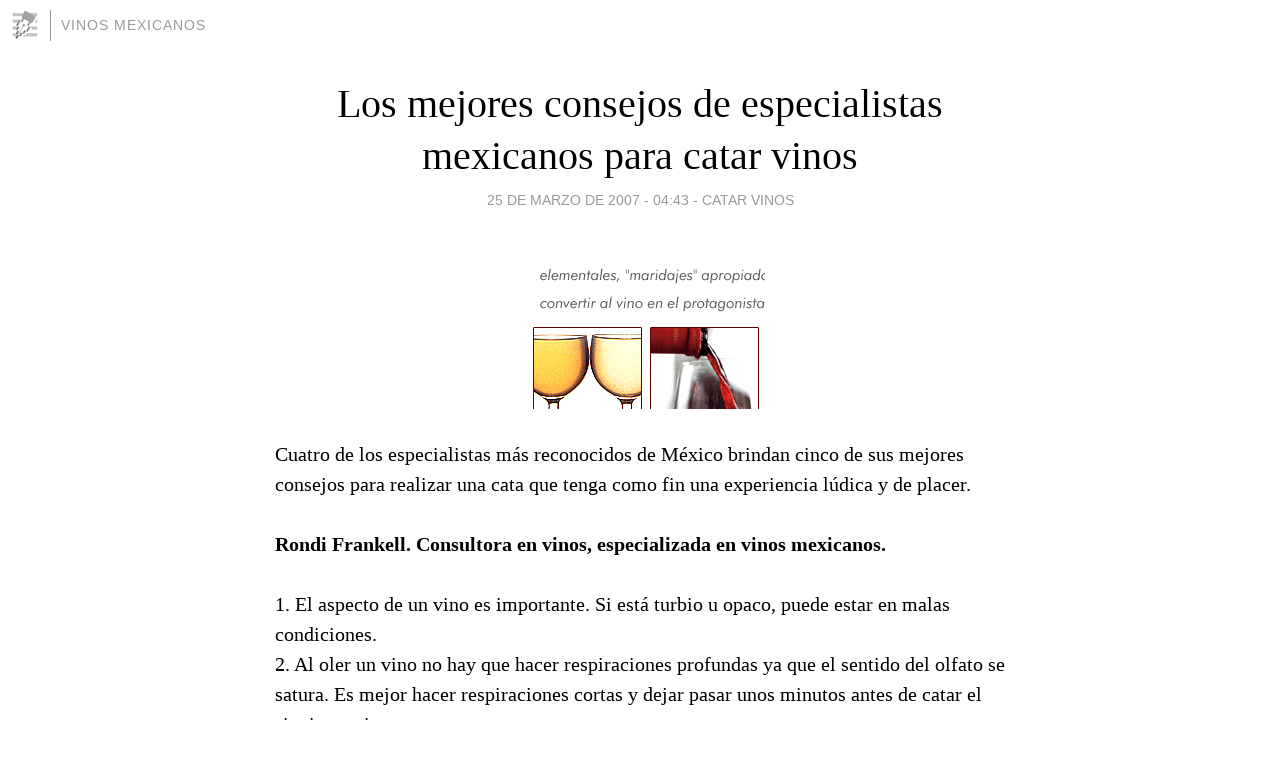

--- FILE ---
content_type: text/html; charset=utf-8
request_url: https://vinosmexicanos.blogia.com/2007/032502-los-mejores-consejos-de-especialistas-mexicanos-para-catar-vinos.php
body_size: 5628
content:
<!DOCTYPE html>
<html lang="es">
<head>
	<meta charset="UTF-8">
	
	<title>Los mejores consejos de especialistas mexicanos para catar vinos | Vinos mexicanos</title>

	<link rel="canonical" href="https://vinosmexicanos.blogia.com/2007/032502-los-mejores-consejos-de-especialistas-mexicanos-para-catar-vinos.php" />
        

	<meta property="og:locale" content="es" />
	<meta property="og:site_name" content="vinosmexicanos" />

	<meta property="og:type" content="article" />

	<meta property="og:type" content="article" />
	<meta property="og:title" content="Los mejores consejos de especialistas mexicanos para catar vinos | Vinos mexicanos" />
	<meta name="description" property="og:description" content="Cuatro de los especialistas m&aacute;s reconocidos de M&eacute;xico brindan cinco de sus mejores consejos para realizar una cata que tenga como fin una experiencia l&uacute;dica y de placer.Rondi Frankell. Consultora en vinos, especializada en vinos">

	<meta property="og:url" content="https://vinosmexicanos.blogia.com/2007/032502-los-mejores-consejos-de-especialistas-mexicanos-para-catar-vinos.php" />

	<link rel="alternate" type="application/rss+xml" title="RSS 2.0" href="https://vinosmexicanos.blogia.com/feed.xml" />

	<link rel="stylesheet" href="//cms.blogia.com/templates/template1/css/styles.css?v=1479210573">
	
	<link rel="shortcut icon" href="//cms.blogia.com/templates/template1/img/favicon.ico" />

	<meta name="viewport" content="width=device-width, initial-scale=1.0" />

	
	

<!-- Google tag (gtag.js) -->
<script async src="https://www.googletagmanager.com/gtag/js?id=G-QCKB0GVRJ4"></script>
<script>
  window.dataLayer = window.dataLayer || [];
  function gtag(){dataLayer.push(arguments);}
  gtag('js', new Date());

  gtag('config', 'G-QCKB0GVRJ4');
</script>

</head>










<body class="page--post">


		<header>



       <a href="https://www.blogia.com">
            <img src="[data-uri]" width="30" height="30" alt="Blogia" />
       </a>

		<div id="blog-title">
		<a href="https://vinosmexicanos.blogia.com">Vinos mexicanos</a>
		</div>
		
	</header>






	
	<main style="max-width : 730px;">
	
	




		<article id="post">
			
			<h1><a href="https://vinosmexicanos.blogia.com/2007/032502-los-mejores-consejos-de-especialistas-mexicanos-para-catar-vinos.php">Los mejores consejos de especialistas mexicanos para catar vinos</a></h1>





			<div class="post__author-date">
				<time datetime="2007-03-25T11:43:00+00:00" pubdate data-updated="true">
				
					<a href="https://vinosmexicanos.blogia.com/2007/032502-los-mejores-consejos-de-especialistas-mexicanos-para-catar-vinos.php">
						25 de marzo de 2007 - 04:43					</a>
				</time>
									- <a href="/temas/catar-vinos/">Catar vinos</a>
							</div>

		


			
			
			<div class="post__content">
			
								<img class="right" src="https://vinosmexicanos.blogia.com/upload/20070325184307-vinos04.gif" alt="Los mejores consejos de especialistas mexicanos para catar vinos">
								

				
				<p>Cuatro de los especialistas m&aacute;s reconocidos de M&eacute;xico brindan cinco de sus mejores consejos para realizar una cata que tenga como fin una experiencia l&uacute;dica y de placer.<br /><strong><br />Rondi Frankell. Consultora en vinos, especializada en vinos mexicanos.</strong><br /><br />   1. El aspecto de un vino es importante. Si est&aacute; turbio u opaco, puede estar en malas condiciones.<br />   2. Al oler un vino no hay que hacer respiraciones profundas ya que el sentido del olfato se satura. Es mejor hacer respiraciones cortas y dejar pasar unos minutos antes de catar el siguiente vino.<br />   3. En boca, un buen vino debe tener buen equilibrio. No debe predominar ni la acidez, ni el alcohol, ni la astringencia.<br />   4. Hay que poner atenci&oacute;n a todos los aromas, sabores y sensaciones que nos produce el vino, ya que la suma de todos estos elementos nos indica el car&aacute;cter del vino.<br />   5. Sobre todo hay que tener confianza en las percepciones propias. No se necesita ser "conocedor" para disfrutar del vino.<br /><strong><br />Gerardo de Landa.</strong><br /><br />Ha sido cavista y sommelier en los restaurantes Rivoli, Les Ambassadeurs y Vi&ntilde;a Gourmet. Ha impartido cursos de vinicultura en la Universidad Iberoamericana, Televisa, Bancomer y C.I.E. Ha sido asesor de vinos y cavista en las empresas La Europea, Trico y Vi&ntilde;a Gourmet. Es consultor independiente, director general de El arte del Vino as&iacute; como asesor de la casa Monte Xanic.<br /><br />   1. Lo primero es estar abierto, tener una actitud de exploraci&oacute;n y de apertura, sin prejuicios. Y, sobre todo, no tener ideas preconcebidas sobre el vino mexicano.<br />   2. La cata tiene que ser una experiencia l&uacute;dica y divertida. Hay que evitar los clubes de Tobi, s&oacute;lo masculinos, las mujeres son excelentes bebedoras de vino. Hay que abrir la experiencia de la cata a nuestra pareja, amigos, etc.<br />   3. Antes de una cata, por favor, no se tome un tequila o una margarita.<br />   4. Hay que seguir una secuencia l&oacute;gica donde prevalezca el sentido com&uacute;n: un blanco ligero antes de un blanco amaderado o un tinto ligero antes de un tinto robusto. Aqu&iacute; tambi&eacute;n a&ntilde;adir&iacute;a algo importante: a los tintos mexicanos les va bien refrescarlos (pasarlos por una cubeta con agua y hielos) ya que son ricos en grados de alcohol y, al hacer esto, le permitimos al vino que saqu&eacute; sus notas frutales y suaviza los taninos.<br />   5. Si la loza hace juego con las copas de colores, no las use. Evite las copas de cristal de bohemia de las abuelas o las de cristal soplado que van con la vajilla de Talavera. Hay que usar copas tipo globo, de cristal delgado y transparentes para disfrutar del color, el olor y sabor del vino.<br /><br /><strong>Antonio Gonz&aacute;lez Jim&eacute;nez.</strong> <br />Catador y Sommellier. Vicepresidente de la Asociaci&oacute;n Mexicana de sommeliers.<br /><br />   1. La copa deber&aacute; ser transparente para poder observar los colores, las distintas tonalidades, su limpidez, el cuerpo aparente. Es importante que no se laven con jab&oacute;n o detergentes fuertes, de hecho es mejor usar agua a presi&oacute;n y secar con tela que no desprenda pelusa y no usar servilleta de papel para evitar que cualquier part&iacute;cula altere al vino.<br />   2. El vino debe servirse en una porci&oacute;n peque&ntilde;a -alrededor de 2 onzas- y la temperatura de los blancos debe ser entre 10&deg; C y 13&deg; C, para los tintos 20&deg; C. La temperatura debe ser ligeramente mayor que la de servicio normal para permitir que nuestros sentidos aprecien de mejor manera los aromas y sabores de los vinos.<br />   3. Para una cata &oacute;ptima se debe inclinar la copa sobre un fondo blanco y apreciar sus colores, las cualidades f&iacute;sicas como la transparencia, la limpidez y la densidad. Los colores se puede apreciar viendo a trav&eacute;s del cristal y posteriormente se debe ladear la copa hacia uno permitiendo ver directamente el vino para observar sus diferentes tonalidades. Un segundo paso es mover ligeramente la copa en c&iacute;rculos permitiendo que el vino se cuelgue de las paredes de la misma y acercar el olfato en forma recta para apreciar los aromas. Se puede ladear ligeramente la copa para volver a oler con cada una de las fosas nasales.<br />   4. Hay que probar un poco de vino tratando de envolver todas las papilas del paladar para encontrar una mejor apreciaci&oacute;n de los sabores del vino: as&iacute; se encuentran la acidez, lo salado, lo dulce y lo amargo, la generosidad alcoh&oacute;lica y los taninos que se manifiestan en la astringencia dentro de la lengua.<br />   5. Por ultimo, para encontrar el retrogusto o la fase restronasal hay que aspirar un poco de aire con el vino dentro de la boca para percibir nuevos aromas que llegan al sentido del olfato por medio del paladar.<br /><br /></p>			</div>


			
			<div class="post__share">
				<ul>
										<li class="share__facebook">
						<a href="https://www.facebook.com/sharer.php?u=https%3A%2F%2Fvinosmexicanos.blogia.com%2F2007%2F032502-los-mejores-consejos-de-especialistas-mexicanos-para-catar-vinos.php" 
							title="Compartir en Facebook"
							onClick="ga('send', 'event', 'compartir', 'facebook');">
								Facebook</a></li>
					<li class="share__twitter">
						<a href="https://twitter.com/share?url=https%3A%2F%2Fvinosmexicanos.blogia.com%2F2007%2F032502-los-mejores-consejos-de-especialistas-mexicanos-para-catar-vinos.php" 
							title="Compartir en Twitter"
							onClick="ga('send', 'event', 'compartir', 'twitter');">
								Twitter</a></li>
					<li class="share__whatsapp">
						<a href="whatsapp://send?text=https%3A%2F%2Fvinosmexicanos.blogia.com%2F2007%2F032502-los-mejores-consejos-de-especialistas-mexicanos-para-catar-vinos.php" 
							title="Compartir en WhatsApp"
							onClick="ga('send', 'event', 'compartir', 'whatsapp');">
								Whatsapp</a></li>
					<li class="share__email">
						<a href="mailto:?subject=Mira esto&body=Mira esto: https%3A%2F%2Fvinosmexicanos.blogia.com%2F2007%2F032502-los-mejores-consejos-de-especialistas-mexicanos-para-catar-vinos.php" 
							title="Compartir por email"
							onClick="ga('send', 'event', 'compartir', 'email');">
								Email</a></li>
									</ul>
			</div>

		
		</article>
		
		








		
		
		<section id="related" style="text-align:center;">
		
		
			<h2>Otros artículos en este blog:</h2>
			
			<ul>

				
				<li><a href="https://vinosmexicanos.blogia.com/2008/081302-cata-de-un-arenal-ensamble-2005.php">Cata de un Arenal Ensamble, 2005</a></li>
				
				
				<li><a href="https://vinosmexicanos.blogia.com/2008/041402-cata-de-dos-vinos-espumosos-freixenet.php">Cata de dos vinos espumosos Freixenet</a></li>
				
				
				<li><a href="https://vinosmexicanos.blogia.com/2007/121203-cata-de-un-vino-mexicano-sinonimo-2005.php">Cata de un vino mexicano: Sinónimo, 2005</a></li>
				
				
			</ul>
			
			
		</section>







		<section id="comments">


			

			<h2>0 comentarios</h2>





			



			
			<form name="comments__form" action="https://vinosmexicanos.blogia.com/index.php" method="post" accept-charset="ISO-8859-1">
				
				<label for="nombre">Nombre</label>
				<input size="30" id="nombre" name="nombre" value="" type="text" >

				<label for="email">E-mail <em>No será mostrado.</em></label>
				<input size="30" id="email" name="email" value="" type="text" >

				<label for="comentario">Comentario</label>
				<textarea cols="30" rows="5" id="comentario" name="comentario"></textarea>

				<input name="submit" value="Publicar" type="submit" > 

								<input name="datosarticulo" value="" type="hidden" >
				<input name="idarticulo" value="2007032502" type="hidden" />
				<input name="nomblog" value="vinosmexicanos" type="hidden" >
				<input name="escomentario" value="true" type="hidden" >
				<input name="coddt" value="1392567238" type="hidden" >
			</form>
			
		</section>


		<nav>
			<ul>

								<li><a href="/2007/032101-l-a-cetto-en-el-mercado-canadiense.php">← L.A. Cetto en el mercado canadiense</a></li>
				
								<li><a href="/2007/032501-rica-cata-de-vinos-mexicanos.php">Rica cata de vinos mexicanos →</a></li>
							

			</ul>
		</nav>






	</main>
	
	
















	<footer>
	
		<ul>
			<li><a href="/acercade/">Acerca de</a></li> 
			<li><a href="/archivos/">Archivos</a></li> 
			<li><a href="/admin.php">Administrar</a></li> 
		</ul>
			</footer>




<script>

  (function(i,s,o,g,r,a,m){i['GoogleAnalyticsObject']=r;i[r]=i[r]||function(){
  (i[r].q=i[r].q||[]).push(arguments)},i[r].l=1*new Date();a=s.createElement(o),
  m=s.getElementsByTagName(o)[0];a.async=1;a.src=g;m.parentNode.insertBefore(a,m)
  })(window,document,'script','//www.google-analytics.com/analytics.js','ga');


  ga('create', 'UA-80669-7', 'auto');
  ga('set', 'dimension1', '2014v1');
  ga('set', 'plantilla', '2014v1');
  ga('send', 'pageview');


</script>





</body>


</html>
